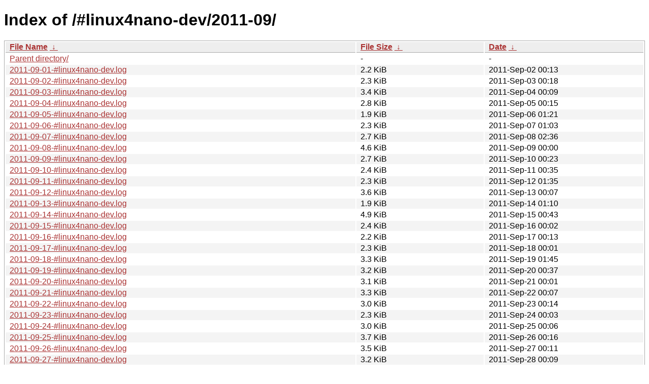

--- FILE ---
content_type: text/html
request_url: https://logs.freemyipod.org/%23linux4nano-dev/2011-09/
body_size: 1422
content:
<!DOCTYPE html><html><head><meta http-equiv="content-type" content="text/html; charset=utf-8"><meta name="viewport" content="width=device-width"><style type="text/css">body,html {background:#fff;font-family:"Bitstream Vera Sans","Lucida Grande","Lucida Sans Unicode",Lucidux,Verdana,Lucida,sans-serif;}tr:nth-child(even) {background:#f4f4f4;}th,td {padding:0.1em 0.5em;}th {text-align:left;font-weight:bold;background:#eee;border-bottom:1px solid #aaa;}#list {border:1px solid #aaa;width:100%;}a {color:#a33;}a:hover {color:#e33;}</style>

<title>Index of /#linux4nano-dev/2011-09/</title>
</head><body><h1>Index of /#linux4nano-dev/2011-09/</h1>
<table id="list"><thead><tr><th style="width:55%"><a href="?C=N&O=A">File Name</a>&nbsp;<a href="?C=N&O=D">&nbsp;&darr;&nbsp;</a></th><th style="width:20%"><a href="?C=S&O=A">File Size</a>&nbsp;<a href="?C=S&O=D">&nbsp;&darr;&nbsp;</a></th><th style="width:25%"><a href="?C=M&O=A">Date</a>&nbsp;<a href="?C=M&O=D">&nbsp;&darr;&nbsp;</a></th></tr></thead>
<tbody><tr><td><a href="../">Parent directory/</a></td><td>-</td><td>-</td></tr><tr><td><a href="2011-09-01-%23linux4nano-dev.log" title="2011-09-01-#linux4nano-dev.log">2011-09-01-#linux4nano-dev.log</a></td><td>2.2 KiB</td><td>2011-Sep-02 00:13</td></tr>
<tr><td><a href="2011-09-02-%23linux4nano-dev.log" title="2011-09-02-#linux4nano-dev.log">2011-09-02-#linux4nano-dev.log</a></td><td>2.3 KiB</td><td>2011-Sep-03 00:18</td></tr>
<tr><td><a href="2011-09-03-%23linux4nano-dev.log" title="2011-09-03-#linux4nano-dev.log">2011-09-03-#linux4nano-dev.log</a></td><td>3.4 KiB</td><td>2011-Sep-04 00:09</td></tr>
<tr><td><a href="2011-09-04-%23linux4nano-dev.log" title="2011-09-04-#linux4nano-dev.log">2011-09-04-#linux4nano-dev.log</a></td><td>2.8 KiB</td><td>2011-Sep-05 00:15</td></tr>
<tr><td><a href="2011-09-05-%23linux4nano-dev.log" title="2011-09-05-#linux4nano-dev.log">2011-09-05-#linux4nano-dev.log</a></td><td>1.9 KiB</td><td>2011-Sep-06 01:21</td></tr>
<tr><td><a href="2011-09-06-%23linux4nano-dev.log" title="2011-09-06-#linux4nano-dev.log">2011-09-06-#linux4nano-dev.log</a></td><td>2.3 KiB</td><td>2011-Sep-07 01:03</td></tr>
<tr><td><a href="2011-09-07-%23linux4nano-dev.log" title="2011-09-07-#linux4nano-dev.log">2011-09-07-#linux4nano-dev.log</a></td><td>2.7 KiB</td><td>2011-Sep-08 02:36</td></tr>
<tr><td><a href="2011-09-08-%23linux4nano-dev.log" title="2011-09-08-#linux4nano-dev.log">2011-09-08-#linux4nano-dev.log</a></td><td>4.6 KiB</td><td>2011-Sep-09 00:00</td></tr>
<tr><td><a href="2011-09-09-%23linux4nano-dev.log" title="2011-09-09-#linux4nano-dev.log">2011-09-09-#linux4nano-dev.log</a></td><td>2.7 KiB</td><td>2011-Sep-10 00:23</td></tr>
<tr><td><a href="2011-09-10-%23linux4nano-dev.log" title="2011-09-10-#linux4nano-dev.log">2011-09-10-#linux4nano-dev.log</a></td><td>2.4 KiB</td><td>2011-Sep-11 00:35</td></tr>
<tr><td><a href="2011-09-11-%23linux4nano-dev.log" title="2011-09-11-#linux4nano-dev.log">2011-09-11-#linux4nano-dev.log</a></td><td>2.3 KiB</td><td>2011-Sep-12 01:35</td></tr>
<tr><td><a href="2011-09-12-%23linux4nano-dev.log" title="2011-09-12-#linux4nano-dev.log">2011-09-12-#linux4nano-dev.log</a></td><td>3.6 KiB</td><td>2011-Sep-13 00:07</td></tr>
<tr><td><a href="2011-09-13-%23linux4nano-dev.log" title="2011-09-13-#linux4nano-dev.log">2011-09-13-#linux4nano-dev.log</a></td><td>1.9 KiB</td><td>2011-Sep-14 01:10</td></tr>
<tr><td><a href="2011-09-14-%23linux4nano-dev.log" title="2011-09-14-#linux4nano-dev.log">2011-09-14-#linux4nano-dev.log</a></td><td>4.9 KiB</td><td>2011-Sep-15 00:43</td></tr>
<tr><td><a href="2011-09-15-%23linux4nano-dev.log" title="2011-09-15-#linux4nano-dev.log">2011-09-15-#linux4nano-dev.log</a></td><td>2.4 KiB</td><td>2011-Sep-16 00:02</td></tr>
<tr><td><a href="2011-09-16-%23linux4nano-dev.log" title="2011-09-16-#linux4nano-dev.log">2011-09-16-#linux4nano-dev.log</a></td><td>2.2 KiB</td><td>2011-Sep-17 00:13</td></tr>
<tr><td><a href="2011-09-17-%23linux4nano-dev.log" title="2011-09-17-#linux4nano-dev.log">2011-09-17-#linux4nano-dev.log</a></td><td>2.3 KiB</td><td>2011-Sep-18 00:01</td></tr>
<tr><td><a href="2011-09-18-%23linux4nano-dev.log" title="2011-09-18-#linux4nano-dev.log">2011-09-18-#linux4nano-dev.log</a></td><td>3.3 KiB</td><td>2011-Sep-19 01:45</td></tr>
<tr><td><a href="2011-09-19-%23linux4nano-dev.log" title="2011-09-19-#linux4nano-dev.log">2011-09-19-#linux4nano-dev.log</a></td><td>3.2 KiB</td><td>2011-Sep-20 00:37</td></tr>
<tr><td><a href="2011-09-20-%23linux4nano-dev.log" title="2011-09-20-#linux4nano-dev.log">2011-09-20-#linux4nano-dev.log</a></td><td>3.1 KiB</td><td>2011-Sep-21 00:01</td></tr>
<tr><td><a href="2011-09-21-%23linux4nano-dev.log" title="2011-09-21-#linux4nano-dev.log">2011-09-21-#linux4nano-dev.log</a></td><td>3.3 KiB</td><td>2011-Sep-22 00:07</td></tr>
<tr><td><a href="2011-09-22-%23linux4nano-dev.log" title="2011-09-22-#linux4nano-dev.log">2011-09-22-#linux4nano-dev.log</a></td><td>3.0 KiB</td><td>2011-Sep-23 00:14</td></tr>
<tr><td><a href="2011-09-23-%23linux4nano-dev.log" title="2011-09-23-#linux4nano-dev.log">2011-09-23-#linux4nano-dev.log</a></td><td>2.3 KiB</td><td>2011-Sep-24 00:03</td></tr>
<tr><td><a href="2011-09-24-%23linux4nano-dev.log" title="2011-09-24-#linux4nano-dev.log">2011-09-24-#linux4nano-dev.log</a></td><td>3.0 KiB</td><td>2011-Sep-25 00:06</td></tr>
<tr><td><a href="2011-09-25-%23linux4nano-dev.log" title="2011-09-25-#linux4nano-dev.log">2011-09-25-#linux4nano-dev.log</a></td><td>3.7 KiB</td><td>2011-Sep-26 00:16</td></tr>
<tr><td><a href="2011-09-26-%23linux4nano-dev.log" title="2011-09-26-#linux4nano-dev.log">2011-09-26-#linux4nano-dev.log</a></td><td>3.5 KiB</td><td>2011-Sep-27 00:11</td></tr>
<tr><td><a href="2011-09-27-%23linux4nano-dev.log" title="2011-09-27-#linux4nano-dev.log">2011-09-27-#linux4nano-dev.log</a></td><td>3.2 KiB</td><td>2011-Sep-28 00:09</td></tr>
<tr><td><a href="2011-09-28-%23linux4nano-dev.log" title="2011-09-28-#linux4nano-dev.log">2011-09-28-#linux4nano-dev.log</a></td><td>2.1 KiB</td><td>2011-Sep-29 00:18</td></tr>
<tr><td><a href="2011-09-29-%23linux4nano-dev.log" title="2011-09-29-#linux4nano-dev.log">2011-09-29-#linux4nano-dev.log</a></td><td>3.0 KiB</td><td>2011-Sep-30 00:39</td></tr>
<tr><td><a href="2011-09-30-%23linux4nano-dev.log" title="2011-09-30-#linux4nano-dev.log">2011-09-30-#linux4nano-dev.log</a></td><td>3.7 KiB</td><td>2011-Oct-01 00:08</td></tr>
</tbody></table>
        <div>&nbsp;</div>
        <div>Welcome to logs.freemyipod.org. Here we log several channels.</div>
        <div>The timezone of the logfiles ending in "-#channel-name.log" is UTC.</div>
        <div>The timezone of the rest logfiles is GMT+2 (EEST - Europe/Sofia).</div>
    </body>
</html>
